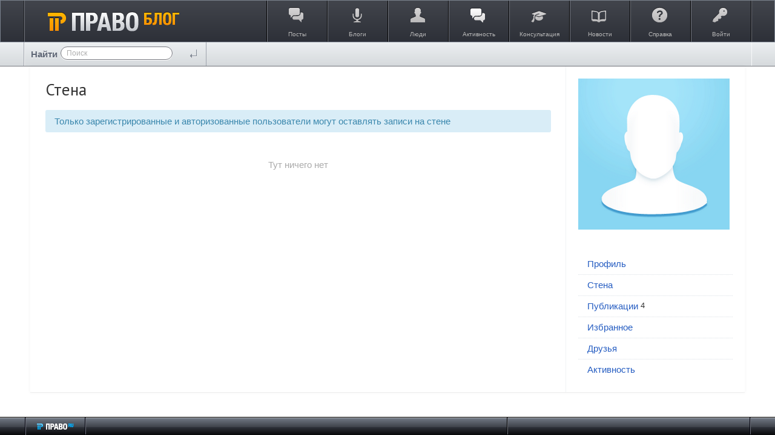

--- FILE ---
content_type: text/html; charset=utf-8
request_url: https://blog.pravo.ru/profile/8138/wall/
body_size: 8677
content:
<!doctype html>




        
        
    

<!--[if lt IE 7]> <html class="no-js ie6 oldie" lang="ru" > <![endif]-->
<!--[if IE 7]>    <html class="no-js ie7 oldie" lang="ru" > <![endif]-->
<!--[if IE 8]>    <html class="no-js ie8 oldie" lang="ru" > <![endif]-->
<!--[if gt IE 8]><!--> <html class="no-js" lang="ru" > <!--<![endif]-->

<head prefix="og: https://ogp.me/ns# article: https://ogp.me/ns/article#">
    
        <meta charset="utf-8">

        <meta name="description" content="Pravo.ru - коллективные блоги на юридическую тематику">
        <meta name="keywords" content="pravo.ru, блоги, юристы, законы">
        <meta name="viewport" content="width=device-width, initial-scale=1">
        <meta name="robots" content="index,follow">

        <title>Pravo.ru - коллективные блоги</title>

        
        
        
        
        
        
            
            <link rel="stylesheet" type="text/css" href="https://blog.pravo.ru/framework/frontend/components/css-reset/vendor/normalize/normalize.css?v=1" />
<link rel="stylesheet" type="text/css" href="https://blog.pravo.ru/application/frontend/skin/synio2/components/css-helpers/css/css-helpers.css?v=1" />
<link rel="stylesheet" type="text/css" href="https://blog.pravo.ru/application/frontend/skin/synio2/components/typography/css/typography.css?v=1" />
<link rel="stylesheet" type="text/css" href="https://blog.pravo.ru/application/frontend/skin/synio2/components/forms/css/forms.css?v=1" />
<link rel="stylesheet" type="text/css" href="https://blog.pravo.ru/framework/frontend/components/grid/css/grid.css?v=1" />
<link rel="stylesheet" type="text/css" href="https://blog.pravo.ru/framework/frontend/components/ls-core/vendor/nprogress/nprogress.css?v=1" />
<link rel="stylesheet" type="text/css" href="https://blog.pravo.ru/framework/frontend/components/lightbox/vendor/colorbox/colorbox.css?v=1" />
<link rel="stylesheet" type="text/css" href="https://blog.pravo.ru/application/frontend/skin/synio2/components/avatar/css/avatar.css?v=1" />
<link rel="stylesheet" type="text/css" href="https://blog.pravo.ru/application/frontend/skin/synio2/components/avatar/css/avatar-list.css?v=1" />
<link rel="stylesheet" type="text/css" href="https://blog.pravo.ru/framework/frontend/components/slider/vendor/fotorama/fotorama.css?v=1" />
<link rel="stylesheet" type="text/css" href="https://blog.pravo.ru/application/frontend/skin/synio2/components/details/css/details.css?v=1" />
<link rel="stylesheet" type="text/css" href="https://blog.pravo.ru/framework/frontend/components/details/css/details-group.css?v=1" />
<link rel="stylesheet" type="text/css" href="https://blog.pravo.ru/framework/frontend/components/icon/vendor/font-awesome/css/font-awesome.css?v=1" />
<link rel="stylesheet" type="text/css" href="https://blog.pravo.ru/framework/frontend/components/icon/css/icons.css?v=1" />
<link rel="stylesheet" type="text/css" href="https://blog.pravo.ru/application/frontend/skin/synio2/components/alert/css/alert.css?v=1" />
<link rel="stylesheet" type="text/css" href="https://blog.pravo.ru/application/frontend/skin/synio2/components/button/css/button.css?v=1" />
<link rel="stylesheet" type="text/css" href="https://blog.pravo.ru/framework/frontend/components/button/css/toolbar.css?v=1" />
<link rel="stylesheet" type="text/css" href="https://blog.pravo.ru/framework/frontend/components/button/css/group.css?v=1" />
<link rel="stylesheet" type="text/css" href="https://blog.pravo.ru/application/frontend/skin/synio2/components/dropdown/css/dropdown.css?v=1" />
<link rel="stylesheet" type="text/css" href="https://blog.pravo.ru/application/frontend/skin/synio2/components/tabs/css/tabs.css?v=1" />
<link rel="stylesheet" type="text/css" href="https://blog.pravo.ru/application/frontend/skin/synio2/components/item/css/item.css?v=1" />
<link rel="stylesheet" type="text/css" href="https://blog.pravo.ru/application/frontend/skin/synio2/components/item/css/item-group.css?v=1" />
<link rel="stylesheet" type="text/css" href="https://blog.pravo.ru/application/frontend/skin/synio2/components/block/css/block.css?v=1" />
<link rel="stylesheet" type="text/css" href="https://blog.pravo.ru/application/frontend/skin/synio2/components/nav/css/nav.css?v=1" />
<link rel="stylesheet" type="text/css" href="https://blog.pravo.ru/application/frontend/skin/synio2/components/nav/css/layout-nav.css?v=1" />
<link rel="stylesheet" type="text/css" href="https://blog.pravo.ru/application/frontend/skin/synio2/components/tooltip/css/tooltip.css?v=1" />
<link rel="stylesheet" type="text/css" href="https://blog.pravo.ru/application/frontend/skin/synio2/components/modal/css/modal.css?v=1" />
<link rel="stylesheet" type="text/css" href="https://blog.pravo.ru/application/frontend/skin/synio2/components/table/css/table.css?v=1" />
<link rel="stylesheet" type="text/css" href="https://blog.pravo.ru/application/frontend/skin/synio2/components/text/css/text.css?v=1" />
<link rel="stylesheet" type="text/css" href="https://blog.pravo.ru/framework/frontend/components/field/vendor/chosen/chosen.css?v=1" />
<link rel="stylesheet" type="text/css" href="https://blog.pravo.ru/framework/frontend/components/field/vendor/pikaday/css/pikaday.css?v=1" />
<link rel="stylesheet" type="text/css" href="https://blog.pravo.ru/framework/frontend/components/field/vendor/timepicker/jquery.timepicker.css?v=1" />
<link rel="stylesheet" type="text/css" href="https://blog.pravo.ru/application/frontend/skin/synio2/components/field/css/autocomplete.css?v=1" />
<link rel="stylesheet" type="text/css" href="https://blog.pravo.ru/application/frontend/skin/synio2/components/field/css/field.css?v=1" />
<link rel="stylesheet" type="text/css" href="https://blog.pravo.ru/framework/frontend/components/uploader/css/uploader-file.css?v=1" />
<link rel="stylesheet" type="text/css" href="https://blog.pravo.ru/framework/frontend/components/uploader/css/uploader-list.css?v=1" />
<link rel="stylesheet" type="text/css" href="https://blog.pravo.ru/application/frontend/skin/synio2/components/uploader/css/uploader-info.css?v=1" />
<link rel="stylesheet" type="text/css" href="https://blog.pravo.ru/application/frontend/skin/synio2/components/uploader/css/uploader.css?v=1" />
<link rel="stylesheet" type="text/css" href="https://blog.pravo.ru/application/frontend/skin/synio2/components/pagination/css/pagination.css?v=1" />
<link rel="stylesheet" type="text/css" href="https://blog.pravo.ru/application/frontend/skin/synio2/components/editor/css/editor.css?v=1" />
<link rel="stylesheet" type="text/css" href="https://blog.pravo.ru/application/frontend/skin/synio2/components/more/css/more.css?v=1" />
<link rel="stylesheet" type="text/css" href="https://blog.pravo.ru/framework/frontend/components/crop/vendor/cropper/dist/cropper.css?v=1" />
<link rel="stylesheet" type="text/css" href="https://blog.pravo.ru/framework/frontend/components/crop/css/crop.css?v=1" />
<link rel="stylesheet" type="text/css" href="https://blog.pravo.ru/framework/frontend/components/performance/css/performance.css?v=1" />
<link rel="stylesheet" type="text/css" href="https://blog.pravo.ru/application/frontend/skin/synio2/components/toolbar/css/toolbar.css?v=1" />
<link rel="stylesheet" type="text/css" href="https://blog.pravo.ru/application/frontend/skin/synio2/components/actionbar/css/actionbar.css?v=1" />
<link rel="stylesheet" type="text/css" href="https://blog.pravo.ru/framework/frontend/components/badge/css/badge.css?v=1" />
<link rel="stylesheet" type="text/css" href="https://blog.pravo.ru/framework/frontend/components/highlighter/vendor/highlight/styles/github.css?v=1" />
<link rel="stylesheet" type="text/css" href="https://blog.pravo.ru/framework/frontend/components/jumbotron/css/jumbotron.css?v=1" />
<link rel="stylesheet" type="text/css" href="https://blog.pravo.ru/application/frontend/skin/synio2/components/notification/css/notification.css?v=1" />
<link rel="stylesheet" type="text/css" href="https://blog.pravo.ru/application/frontend/skin/synio2/components/blankslate/css/blankslate.css?v=1" />
<link rel="stylesheet" type="text/css" href="https://blog.pravo.ru/application/frontend/skin/synio2/components/favourite/css/favourite.css?v=1" />
<link rel="stylesheet" type="text/css" href="https://blog.pravo.ru/application/frontend/skin/synio2/components/vote/css/vote.css?v=1" />
<link rel="stylesheet" type="text/css" href="https://blog.pravo.ru/application/frontend/skin/synio2/components/media/css/media.css?v=1" />
<link rel="stylesheet" type="text/css" href="https://blog.pravo.ru/application/frontend/skin/synio2/components/property/css/property.css?v=1" />
<link rel="stylesheet" type="text/css" href="https://blog.pravo.ru/application/frontend/skin/synio2/components/photo/css/photo.css?v=1" />
<link rel="stylesheet" type="text/css" href="https://blog.pravo.ru/application/frontend/skin/synio2/components/note/css/note.css?v=1" />
<link rel="stylesheet" type="text/css" href="https://blog.pravo.ru/application/frontend/skin/synio2/components/comment/css/comment-form.css?v=1" />
<link rel="stylesheet" type="text/css" href="https://blog.pravo.ru/application/frontend/skin/synio2/components/comment/css/comment.css?v=1" />
<link rel="stylesheet" type="text/css" href="https://blog.pravo.ru/application/frontend/skin/synio2/components/comment/css/comments.css?v=1" />
<link rel="stylesheet" type="text/css" href="https://blog.pravo.ru/application/frontend/skin/synio2/components/comment/css/comments-toolbar.css?v=1" />
<link rel="stylesheet" type="text/css" href="https://blog.pravo.ru/application/frontend/skin/synio2/components/user/css/user-blocks.css?v=1" />
<link rel="stylesheet" type="text/css" href="https://blog.pravo.ru/application/frontend/skin/synio2/components/user/css/user-header.css?v=1" />
<link rel="stylesheet" type="text/css" href="https://blog.pravo.ru/application/frontend/skin/synio2/components/user/css/user-list-small.css?v=1" />
<link rel="stylesheet" type="text/css" href="https://blog.pravo.ru/application/frontend/skin/synio2/components/user/css/user.css?v=1" />
<link rel="stylesheet" type="text/css" href="https://blog.pravo.ru/application/frontend/skin/synio2/components/user/css/user-list.css?v=1" />
<link rel="stylesheet" type="text/css" href="https://blog.pravo.ru/application/frontend/skin/synio2/components/user/css/settings.css?v=1" />
<link rel="stylesheet" type="text/css" href="https://blog.pravo.ru/application/frontend/skin/synio2/components/user-list-add/css/user-list-add.css?v=1" />
<link rel="stylesheet" type="text/css" href="https://blog.pravo.ru/application/frontend/skin/synio2/components/toolbar-scrollup/css/toolbar-scrollup.css?v=1" />
<link rel="stylesheet" type="text/css" href="https://blog.pravo.ru/application/frontend/skin/synio2/components/toolbar-scrollnav/css/toolbar-scrollnav.css?v=1" />
<link rel="stylesheet" type="text/css" href="https://blog.pravo.ru/application/frontend/skin/synio2/components/tags-personal/css/tags-personal.css?v=1" />
<link rel="stylesheet" type="text/css" href="https://blog.pravo.ru/application/frontend/skin/synio2/components/search-form/css/search-form.css?v=1" />
<link rel="stylesheet" type="text/css" href="https://blog.pravo.ru/application/frontend/skin/synio2/components/search/css/search.css?v=1" />
<link rel="stylesheet" type="text/css" href="https://blog.pravo.ru/application/frontend/skin/synio2/components/search/hideable/search-hideable.css?v=1" />
<link rel="stylesheet" type="text/css" href="https://blog.pravo.ru/application/frontend/components/sort/css/sort.css?v=1" />
<link rel="stylesheet" type="text/css" href="https://blog.pravo.ru/application/frontend/skin/synio2/components/info-list/css/info-list.css?v=1" />
<link rel="stylesheet" type="text/css" href="https://blog.pravo.ru/application/frontend/skin/synio2/components/tags/css/tags-blocks.css?v=1" />
<link rel="stylesheet" type="text/css" href="https://blog.pravo.ru/application/frontend/skin/synio2/components/tags/css/tags.css?v=1" />
<link rel="stylesheet" type="text/css" href="https://blog.pravo.ru/application/frontend/skin/synio2/components/userbar/css/userbar.css?v=1" />
<link rel="stylesheet" type="text/css" href="https://blog.pravo.ru/application/frontend/skin/synio2/components/userbar/css/usernav.css?v=1" />
<link rel="stylesheet" type="text/css" href="https://blog.pravo.ru/application/frontend/skin/synio2/components/admin/css/admin.css?v=1" />
<link rel="stylesheet" type="text/css" href="https://blog.pravo.ru/application/frontend/skin/synio2/components/wall/css/wall.css?v=1" />
<link rel="stylesheet" type="text/css" href="https://blog.pravo.ru/application/frontend/skin/synio2/components/blog/css/blog-blocks.css?v=1" />
<link rel="stylesheet" type="text/css" href="https://blog.pravo.ru/application/frontend/skin/synio2/components/blog/css/blog.css?v=1" />
<link rel="stylesheet" type="text/css" href="https://blog.pravo.ru/application/frontend/skin/synio2/components/blog/css/blog-list.css?v=1" />
<link rel="stylesheet" type="text/css" href="https://blog.pravo.ru/application/frontend/skin/synio2/components/topic/css/topic.css?v=1" />
<link rel="stylesheet" type="text/css" href="https://blog.pravo.ru/application/frontend/skin/synio2/components/poll/css/poll.css?v=1" />
<link rel="stylesheet" type="text/css" href="https://blog.pravo.ru/application/frontend/skin/synio2/components/activity/css/activity.css?v=1" />
<link rel="stylesheet" type="text/css" href="https://blog.pravo.ru/application/frontend/skin/synio2/components/activity/css/blocks.css?v=1" />
<link rel="stylesheet" type="text/css" href="https://blog.pravo.ru/application/frontend/skin/synio2/components/talk/css/talk.css?v=1" />
<link rel="stylesheet" type="text/css" href="https://blog.pravo.ru/application/frontend/skin/synio2/components/talk/css/talk-list.css?v=1" />
<link rel="stylesheet" type="text/css" href="https://blog.pravo.ru/application/frontend/skin/synio2/components/talk/css/message-root.css?v=1" />
<link rel="stylesheet" type="text/css" href="https://blog.pravo.ru/application/frontend/skin/synio2/components/syn-icon/icon.css?v=1" />
<link rel="stylesheet" type="text/css" href="https://blog.pravo.ru/application/frontend/skin/synio2/components/syn-create/create.css?v=1" />
<link rel="stylesheet" type="text/css" href="https://blog.pravo.ru/application/frontend/skin/synio2/assets/css/layout.css?v=1" />
<link rel="stylesheet" type="text/css" href="https://blog.pravo.ru/application/frontend/skin/synio2/assets/css/print.css?v=1" />
<link rel="stylesheet" type="text/css" href="https://blog.pravo.ru/application/frontend/skin/synio2/themes/default/style.css?v=1" />

        
    <link href="//fonts.googleapis.com/css?family=PT+Sans:400,700&amp;subset=latin,cyrillic" rel="stylesheet" type="text/css">
    <link rel="search" type="application/opensearchdescription+xml" href="https://blog.pravo.ru/search/opensearch/" title="Pravo.ru - коллективные блоги" />


        <link href="https://blog.pravo.ru/application/frontend/skin/synio2/assets/images/favicons/favicon.ico?v1" rel="shortcut icon" />

        <script>
            var PATH_ROOT                   = 'https://blog.pravo.ru/',PATH_SKIN                   = 'https://blog.pravo.ru/application/frontend/skin/synio2',PATH_FRAMEWORK_FRONTEND     = 'https://blog.pravo.ru/framework/frontend/framework',PATH_FRAMEWORK_LIBS_VENDOR  = 'https://blog.pravo.ru/framework/libs/vendor',LIVESTREET_SECURITY_KEY = 'a358d3c5d7997d059e0b391dc448335d',LANGUAGE                = 'ru',WYSIWYG                 = false,ACTION = 'profile';var aRouter = [];aRouter['error'] = 'https://blog.pravo.ru/error/';aRouter['index'] = 'https://blog.pravo.ru/index/';aRouter['auth'] = 'https://blog.pravo.ru/auth/';aRouter['profile'] = 'https://blog.pravo.ru/profile/';aRouter['blog'] = 'https://blog.pravo.ru/blog/';aRouter['info'] = 'https://blog.pravo.ru/info/';aRouter['people'] = 'https://blog.pravo.ru/people/';aRouter['settings'] = 'https://blog.pravo.ru/settings/';aRouter['tag'] = 'https://blog.pravo.ru/tag/';aRouter['talk'] = 'https://blog.pravo.ru/talk/';aRouter['comments'] = 'https://blog.pravo.ru/comments/';aRouter['rss'] = 'https://blog.pravo.ru/rss/';aRouter['blogs'] = 'https://blog.pravo.ru/blogs/';aRouter['search'] = 'https://blog.pravo.ru/search/';aRouter['admin'] = 'https://blog.pravo.ru/admin/';aRouter['ajax'] = 'https://blog.pravo.ru/ajax/';aRouter['feed'] = 'https://blog.pravo.ru/feed/';aRouter['stream'] = 'https://blog.pravo.ru/stream/';aRouter['subscribe'] = 'https://blog.pravo.ru/subscribe/';aRouter['content'] = 'https://blog.pravo.ru/content/';aRouter['property'] = 'https://blog.pravo.ru/property/';aRouter['wall'] = 'https://blog.pravo.ru/wall/';aRouter['sitemap'] = 'https://blog.pravo.ru/sitemap/';        </script>

        
    
    
            

                    
    
            <style>
            .layout-userbar,
            .layout-container {
                min-width: 320px;
                max-width: 1200px;
            }
        </style>
    
    <meta name="viewport" content="">


    <meta property="og:title" content="Pravo.ru - коллективные блоги" />
<meta property="og:type" content="website" />
<meta property="og:image" content="https://blog.pravo.ru/application/frontend/skin/synio2/og-default.png" />
<meta property="og:url" content="https://blog.pravo.ru/profile/8138/wall" />
<meta property="og:site_name" content="Pravo.ru - коллективные блоги" />

</head>



    
    

<body class="layout layout--user-role-guest layout--user-role-not-admin layout--template-synio2 layout--fluid  " >
    
    

    
    
<div id="header" class="b-header">
        <div class="b-contents">
            <div title="Перейти на главную страницу" class="b-logo">
                <div class="b-start-button">
                    <a class="g-hnc" href="https://blog.pravo.ru"><img alt="право.ru" height="34" width="217" src="https://blog.pravo.ru/application/frontend/skin/synio2/images/new_pravo/logo.png"/></a>
                </div>
            </div>
            <div class="border">
                <div class="l-r">
                    <ul class="b-main-menu">
                        <li>
                            <a href="https://blog.pravo.ru" class="item-posts">
                                <i></i>
                                <span>Посты</span>
                            </a>
                        </li>
                        <li>
                            <a href="https://blog.pravo.ru/blogs/" class="item-blogs">
                                <i></i>
                                <span>Блоги</span>
                            </a>
                        </li>
                        <li>
                            <a href="https://blog.pravo.ru/people/" class="item-people">
                                <i></i>
                                <span>Люди</span>
                            </a>
                        </li>
                        <li>
                            <a href="https://blog.pravo.ru/stream/" class="item-stream">
                                <i></i>
                                <span>Активность</span>
                            </a>
                        </li>
                        
                        <li>
                            <a href="http://faq.pravo.ru" class="item-consult" target="_blank">
                                <i></i>
                                <span>Консультация</span>
                            </a>
                        </li>
                        <li>
                            <a href="http://pravo.ru/" target="_blank" class="item-news">
                                <i></i>
                                <span>Новости</span>
                            </a>
                        </li>
                        <li>
                            <a href="https://blog.pravo.ru/info/help/" class="item-info">
                                <i></i>
                                <span>Справка</span>
                            </a>
                        </li>
                        <li class="b-login-btn">
                                                            <a href="https://blog.pravo.ru/auth/login/" class="item-enter js-modal-toggle-login">
                                <i></i>
                                <span>Войти</span></a>
                                                    </li>
                    </ul>
                </div>
            </div>
        </div>
    </div>
    <div class="b-nav-header">
        <div class="b-contents">
            






<form action="https://blog.pravo.ru/search/topics" method="get" >
    
        <div class="b-serch-index">
                    <p>Найти</p>
                    <div class="b-nav" id="nav">
                        <div class="l-indent">
            












    
    
    
    
    







    <div class="ls-field  ls-clearfix  "
        
        >

        
        
        
        <div class="ls-field-holder">
            
    <input type="text"     id="ls-field1813474092"
    class="ls-field-input b-nav-search standby"
    value=""    name="q"    placeholder="Поиск"            
    
 />

        </div>

        
            </div>



                        </div>
                    </div>
            <input type="submit" class="search_enter" value="" />
        </div>
    
</form>

            
                            




    
    


                

    





                    </div>
    </div>
    <ul class="menu-fly">
        <li><a href="https://blog.pravo.ru">ПРАВО.ru Блог</a></li>
        <li><a href="https://blog.pravo.ru">Посты</a></li>
        <li><a href="https://blog.pravo.ru/blogs/">Блоги</a></li>
        <li><a href="https://blog.pravo.ru/people/">Люди</a></li>
        <li><a href="http://faq.pravo.ru">Консультации</a></li>
        <li><a target="_blank" href="http://pravo.ru/">Новости</a></li>
        <li><a href="https://blog.pravo.ru/info/help/">Справка</a></li>
        <li><a href="https://blog.pravo.ru/login/" class="item-enter">Войти</a></li>
    </ul>
    <!-- /Header -->


    


    
    <div id="container" class="layout-container  layout-has-sidebar">
        
        <div class="layout-wrapper ls-clearfix ">
            
            <div class="layout-content"
                 role="main"
                 >

                

                
                

                
    <h3 class="profile-page-header">
        
    Стена

    </h3>

                    
                                            
                                                                                    
                                                        
                        
                                            
                    
                                            
                                                            

                

                
    





<div class="wall  js-wall-default"  data-user-id="8138">
    
            









<div class="ls-alert ls-alert--info  ls-mt-15 js-alert" role="alert"  >
    
    
    
            <div class="ls-alert-body">
            
                                    Только зарегистрированные и авторизованные пользователи могут оставлять записи на стене
                            
        </div>
    
    
    </div>

    
    
    <div class="js-wall-entry-container" data-id="0">
        



    </div>

    
            






<div class="ls-blankslate  ls-mt-15 js-wall-alert-empty" id="wall-empty" 
    >

    
    
    
            <div class="ls-blankslate-text">
            Тут ничего нет
        </div>
    </div>
    
    
    </div>


                
            </div>

            
                           <aside class="layout-sidebar" role="complementary">
                    <div class="ls-block ls-block--user-photo  " >
        
        
        

        
                    
                <div class="ls-block-content">
                    
                            
    
    
    




<div class="ls-photo  js-user-photo"
    data-target-id="8138"
    >

    
    <a href="https://blog.pravo.ru/profile/8138/">
        <img src="https://blog.pravo.ru/uploads/images/00/81/38/2012/10/11/1d529d.jpg" alt="Адвокат Julia Roussinova" class="ls-photo-image js-photo-image" />
    </a>

    
    </div>

                    
                </div>
            
        
        

        
        
        
        
        
        
        
    </div>








    <div class="ls-block ls-block--nopadding ls-block--transparent ls-block--user-nav  " >
        
        
        

        
                    
                <div class="ls-block-content">
                    
                        





    
    


                                

    




    <ul class="ls-nav ls-nav--stacked ls-nav--root  user-nav ls-clearfix" >
                    
                                                                        












    <li class="ls-nav-item  "  role="menuitem"
        >

        
        <a href="https://blog.pravo.ru/profile/8138/" class="ls-nav-item-link" >
            
            
            
            <span class="ls-nav-item-text">Профиль</span>

            
            
            
                    </a>
        <i></i>

        
            </li>

                                                                    
                                                                        












    <li class="ls-nav-item   selected"  role="menuitem"
        >

        
        <a href="https://blog.pravo.ru/profile/8138/wall/" class="ls-nav-item-link" >
            
            
            
            <span class="ls-nav-item-text">Стена</span>

            
            
            
                    </a>
        <i></i>

        
            </li>

                                                                    
                                                                        












    <li class="ls-nav-item ls-nav-item--has-badge  "  role="menuitem"
        >

        
        <a href="https://blog.pravo.ru/profile/8138/created/topics/" class="ls-nav-item-link" >
            
            
            
            <span class="ls-nav-item-text">Публикации</span>

            
                            






    <div class="ls-badge  ls-nav-item-badge" >
        4
    </div>

            
            
                    </a>
        <i></i>

        
            </li>

                                                                    
                                                                        












    <li class="ls-nav-item  "  role="menuitem"
        >

        
        <a href="https://blog.pravo.ru/profile/8138/favourites/topics/" class="ls-nav-item-link" >
            
            
            
            <span class="ls-nav-item-text">Избранное</span>

            
            
            
                    </a>
        <i></i>

        
            </li>

                                                                    
                                                                        












    <li class="ls-nav-item  "  role="menuitem"
        >

        
        <a href="https://blog.pravo.ru/profile/8138/friends/" class="ls-nav-item-link" >
            
            
            
            <span class="ls-nav-item-text">Друзья</span>

            
            
            
                    </a>
        <i></i>

        
            </li>

                                                                    
                                                                        












    <li class="ls-nav-item  "  role="menuitem"
        >

        
        <a href="https://blog.pravo.ru/profile/8138/stream/" class="ls-nav-item-link" >
            
            
            
            <span class="ls-nav-item-text">Активность</span>

            
            
            
                    </a>
        <i></i>

        
            </li>

                                                                    
                                                            
                                                    </ul>

                    
                </div>
            
        
        

        
        
        
        
        
        
        
    </div>
                </aside>
                    </div> 
    </div> 


        
        <!-- Footer -->
        <div id="footer" class="l-footer g-ns g-clrfix">
            <div class="l-section">
                <div class="b-logo_footer">
                    <a href="https://blog.pravo.ru"><img alt="Право.ru" height="10" width="63" src="https://blog.pravo.ru/application/frontend/skin/synio2/images/new_pravo/logo_footer.png"/></a>
                </div>

                <div id="pagination_content" class="l-section l-cols-6 l-cols-6_fixed">
                                            </div>
                <div id="total_content" class="l-section l-section_right">
                    <div class="b-sidebar-foot">

                        <div class="b-counter">
                            <!--LiveInternet counter-->
                            <script type="text/javascript"><!--
                            document.write("<a href='http://www.liveinternet.ru/click;pravo_group' "+"target=_blank><img src='//counter.yadro.ru/hit;pravo_group?t25.6;r"+escape(document.referrer)+((typeof(screen)=="undefined")?"":";s"+screen.width+"*"+screen.height+"*"+(screen.colorDepth?screen.colorDepth:screen.pixelDepth))+";u"+escape(document.URL)+";"+Math.random()+"' alt='' title='LiveInternet: number of visitors for today is"+" shown' "+"border='0' width='88' height='15'><\/a>")
                            //--></script>
                            <!--/LiveInternet-->

<!-- Yandex.Metrika counter -->
<script type="text/javascript">
    (function(m,e,t,r,i,k,a){
        m[i]=m[i]||function(){(m[i].a=m[i].a||[]).push(arguments)};
        m[i].l=1*new Date();
        for (var j = 0; j < document.scripts.length; j++) {if (document.scripts[j].src === r) { return; }}
        k=e.createElement(t),a=e.getElementsByTagName(t)[0],k.async=1,k.src=r,a.parentNode.insertBefore(k,a)
    })(window, document,'script','https://mc.yandex.ru/metrika/tag.js', 'ym');

    ym(2209228, 'init', {webvisor:true, clickmap:true, accurateTrackBounce:true, trackLinks:true, params: {v: 'v2'}});
</script>
<noscript><div><img src="https://mc.yandex.ru/watch/2209228" style="position:absolute; left:-9999px;" alt="" /></div></noscript>
<!-- /Yandex.Metrika counter -->

                        </div>

                        <div class="b-footer-social">
                            <g:plusone size="medium" href="http://blog.pravo.ru/"></g:plusone>
                        </div>
                    </div>
                </div>
            </div>
        </div>
        <!-- /Footer -->

	

    
            
    










<div class="ls-modal ls-modal--auth  js-modal-default" 
    id="modal-login"
    data-type="modal"
    data-lsmodal-center="false" >

    
    
        <header class="ls-modal-header">
            
                            <h3 class="ls-modal-title">Авторизация</h3>
            
            
            <div class="ls-modal-close" data-type="modal-close">
                

<i class="syn-icon syn-icon-close  " ></i>
            </div>
        </header>
    

    

    
    
            

    
    





            
<div class="ls-tabs  ls-modal-tabs js-ls-modal-tabs" >
    
    

<ul class="ls-tab-list   ls-clearfix"  data-tab-list>
                
                        

<li class="ls-tab  js-auth-tab-login active" 
    data-tab
    data-lstab-options='{
        "target": "tab343700229",
        "urls": {
            "load": ""
        }
    }'>

            <span class="ls-tab-inner">Войти</span>
    </li>
                                

<li class="ls-tab  js-auth-tab-reg " 
    data-tab
    data-lstab-options='{
        "target": "tab238577001",
        "urls": {
            "load": ""
        }
    }'>

            <span class="ls-tab-inner">Регистрация</span>
    </li>
                                

<li class="ls-tab   " 
    data-tab
    data-lstab-options='{
        "target": "tab149897108",
        "urls": {
            "load": ""
        }
    }'>

            <span class="ls-tab-inner">Восстановление пароля</span>
    </li>
            </ul>

    
                
    <div class="ls-tabs-panes" data-tab-panes>
                                    <div class="ls-tab-pane" style="display: block" data-tab-pane id="tab343700229">
                                            <div class="ls-tab-pane-content">
                            





<form action="https://blog.pravo.ru/auth/login/" method="post" class="js-form-validate js-auth-login-form">
    

    
    












    
    
    
    
    







    <div class="ls-field  ls-clearfix  "
        
        >

        
                    <label for="ls-field1512654820" class="ls-field-label">Логин или эл. почта</label>
        
        
        <div class="ls-field-holder">
            
    <input type="text"     id="ls-field1512654820"
    class="ls-field-input "
    value=""    name="login"                    
        
        
        data-parsley-required="1"
            
        
        
        data-parsley-minlength="3"
        
    
 />

        </div>

        
            </div>



    
    












    
    
    
    
    







    <div class="ls-field  ls-clearfix  "
        
        >

        
                    <label for="ls-field662691224" class="ls-field-label">Пароль</label>
        
        
        <div class="ls-field-holder">
            
    <input type="password"     id="ls-field662691224"
    class="ls-field-input "
    value=""    name="password"                    
        
        
        data-parsley-required="1"
            
        
        
        data-parsley-minlength="2"
        
    
 />

        </div>

        
            </div>



    
            















    
    
    
    
    

    







    <div class="ls-field  ls-clearfix  "
        
        >

        
                    <label for="ls-field1672349489" class="ls-field-label">Введите цифры и буквы</label>
        
        
        <div class="ls-field-holder">
            
    <span data-type="captcha" data-lscaptcha-name="user_auth" class="ls-field--captcha-image"></span>

    
    
    <input type="text"     id="ls-field1672349489"
    class="ls-field-input  ls-width-100"
    value=""    name="captcha"                    
        
        
        data-parsley-required="1"
        
    
 />

        </div>

        
            </div>


    
    
    












    
        
    
    
    
    
    

    






    <div class="ls-field ls-field--checkbox  ls-clearfix  "
        
        >

        
                    <label for="ls-field1563389551" class="ls-field-label">Запомнить меня</label>
        
        
        <div class="ls-field-holder">
            
    
    <input type="checkbox"     id="ls-field1563389551"
    class="ls-field-input "
    value="1"    name="remember"                
    
 checked />

        </div>

        
            </div>



    

            












    
    
    
    






    <input type="hidden"     id="ls-field935493418"
    class="ls-field-input "
    value="https://blog.pravo.ru/profile/8138/wall"    name="return-path"                
    
 />


    
    







<button
                    type="submit"
            value=""
                                                name="submit_login"        class="ls-button ls-button--primary  "
        >
    
    
    
    Войти

    </button>
</form>



                        </div>
                    
                    
                    
                    
                </div>
                                                <div class="ls-tab-pane"  data-tab-pane id="tab238577001">
                                            <div class="ls-tab-pane-content">
                            





<form action="https://blog.pravo.ru/auth/register/" method="post" class="js-form-validate js-auth-registration-form">
    

    
    












    
    
    
    
    







    <div class="ls-field  ls-clearfix  "
        
        >

        
                    <label for="ls-field217232533" class="ls-field-label">Логин</label>
        
        
        <div class="ls-field-holder">
            
    <input type="text"     id="ls-field217232533"
    class="ls-field-input "
    value=""    name="login"                    
        
        
        data-parsley-required="1"
            
        
        
        data-parsley-minlength="3"
            
                    data-parsley-remote-validator="livestreet"
            data-parsley-trigger="focusout"

            
            
            
            data-parsley-remote-options='{"type":"post","data":{"security_ls_key":"a358d3c5d7997d059e0b391dc448335d"}}'
        
        
        data-parsley-remote="https://blog.pravo.ru/auth/ajax-validate-login"
        
    
 />

        </div>

        
            </div>



    
    












    
    
    
    
    

            






    <div class="ls-field  ls-clearfix  "
        
        >

        
                    <label for="ls-field420380183" class="ls-field-label">E-mail</label>
        
        
        <div class="ls-field-holder">
            
    <input type="text"     id="ls-field420380183"
    class="ls-field-input "
    value=""    name="mail"                    
        
        
        data-parsley-required="1"
            
        
        
        data-parsley-type="email"
            
                    data-parsley-remote-validator="livestreet"
            data-parsley-trigger="focusout"

            
            
            
            data-parsley-remote-options='{"type":"post","data":{"security_ls_key":"a358d3c5d7997d059e0b391dc448335d"}}'
        
        
        data-parsley-remote="https://blog.pravo.ru/auth/ajax-validate-email"
        
    
 />

        </div>

        
            </div>



    
    












    
    
    
    
    







    <div class="ls-field  ls-clearfix  "
        
        >

        
                    <label for="ls-field309342979" class="ls-field-label">Пароль</label>
        
        
        <div class="ls-field-holder">
            
    <input type="password"     id="ls-field309342979"
    class="ls-field-input js-input-password-reg"
    value=""    name="password"                    
        
        
        data-parsley-required="1"
            
        
        
        data-parsley-minlength="5"
            
        
        
        data-parsley-trigger="input"
        
    
 />

        </div>

        
            </div>



    
    












    
    
    
    
    







    <div class="ls-field  ls-clearfix  "
        
        >

        
                    <label for="ls-field1738864169" class="ls-field-label">Повторите пароль</label>
        
        
        <div class="ls-field-holder">
            
    <input type="password"     id="ls-field1738864169"
    class="ls-field-input "
    value=""    name="password_confirm"                    
        
        
        data-parsley-required="1"
            
        
        
        data-parsley-minlength="5"
            
        
        
        data-parsley-trigger="input"
            
        
        
        data-parsley-equalto=".js-input-password-reg"
            
        
        
        data-parsley-equalto-message="Пароли не совпадают"
        
    
 />

        </div>

        
            </div>



    
            















    
    
    
    
    

    







    <div class="ls-field  ls-clearfix  "
        
        >

        
                    <label for="ls-field983665988" class="ls-field-label">Введите цифры и буквы</label>
        
        
        <div class="ls-field-holder">
            
    <span data-type="captcha" data-lscaptcha-name="user_signup" class="ls-field--captcha-image"></span>

    
    
    <input type="text"     id="ls-field983665988"
    class="ls-field-input  ls-width-100"
    value=""    name="captcha"                    
        
        
        data-parsley-required="1"
        
    
 />

        </div>

        
            </div>


    
    

            












    
    
    
    






    <input type="hidden"     id="ls-field1560490254"
    class="ls-field-input "
    value="https://blog.pravo.ru/profile/8138/wall"    name="return-path"                
    
 />


    
    







<button
                    type="submit"
            value=""
                                                name="submit_register"        class="ls-button ls-button--primary  "
        >
    
    
    
    Зарегистрироваться

    </button>
</form>



                        </div>
                    
                    
                    
                    
                </div>
                                                <div class="ls-tab-pane"  data-tab-pane id="tab149897108">
                                            <div class="ls-tab-pane-content">
                            
<form action="https://blog.pravo.ru/auth/password-reset/" method="post" class="js-form-validate js-auth-reset-form">
    
    












    
    
    
    
    

            






    <div class="ls-field  ls-clearfix  "
        
        >

        
                    <label for="ls-field658482691" class="ls-field-label">Ваш e-mail</label>
        
        
        <div class="ls-field-holder">
            
    <input type="text"     id="ls-field658482691"
    class="ls-field-input "
    value=""    name="mail"                    
        
        
        data-parsley-required="1"
            
        
        
        data-parsley-type="email"
        
    
 />

        </div>

        
            </div>



    







<button
                    type="submit"
            value=""
                                                name="submit_reset"        class="ls-button ls-button--primary  "
        >
    
    
    
    Получить ссылку на изменение пароля

    </button>
</form>
                        </div>
                    
                    
                    
                    
                </div>
                        </div>
</div>

    

    
    
            
</div>
    

    
    
    

    
    


<div class="ls-toolbar  js-toolbar-default" >
            




<div class="ls-toolbar-item ls-toolbar-item--scrollup  js-toolbar-scrollup" >
            <i class="ls-toolbar-icon"></i>
    </div>
    </div>

    


    


    
    
        
        <script type="text/javascript" src="https://blog.pravo.ru/framework/frontend/components/ls-vendor/jquery.js?v=1" ></script>
<script type="text/javascript" src="https://blog.pravo.ru/framework/frontend/components/ls-vendor/jquery.browser.js?v=1" ></script>
<script type="text/javascript" src="https://blog.pravo.ru/framework/frontend/components/ls-vendor/widget.js?v=1" ></script>
<script type="text/javascript" src="https://blog.pravo.ru/framework/frontend/components/ls-vendor/jquery.cookie.js?v=1" ></script>
<script type="text/javascript" src="https://blog.pravo.ru/framework/frontend/components/ls-vendor/jquery.fileupload.js?v=1" ></script>
<script type="text/javascript" src="https://blog.pravo.ru/framework/frontend/components/ls-vendor/jquery.form.js?v=1" ></script>
<script type="text/javascript" src="https://blog.pravo.ru/framework/frontend/components/ls-vendor/jquery.hotkeys.js?v=1" ></script>
<script type="text/javascript" src="https://blog.pravo.ru/framework/frontend/components/ls-vendor/jquery.jqplugin.js?v=1" ></script>
<script type="text/javascript" src="https://blog.pravo.ru/framework/frontend/components/ls-vendor/jquery.livequery.js?v=1" ></script>
<script type="text/javascript" src="https://blog.pravo.ru/framework/frontend/components/ls-vendor/jquery.scrollto.js?v=1" ></script>
<script type="text/javascript" src="https://blog.pravo.ru/framework/frontend/components/ls-vendor/jquery.serializejson.js?v=1" ></script>
<script type="text/javascript" src="https://blog.pravo.ru/framework/frontend/components/ls-vendor/jquery.timers.js?v=1" ></script>
<script type="text/javascript" src="https://blog.pravo.ru/framework/frontend/components/ls-vendor/jquery-ui-position.js?v=1" ></script>
<script type="text/javascript" src="https://blog.pravo.ru/framework/frontend/components/ls-vendor/moment.js?v=1" ></script>
<script type="text/javascript" src="https://blog.pravo.ru/framework/frontend/components/ls-core/vendor/nprogress/nprogress.js?v=1" ></script>
<script type="text/javascript" src="https://blog.pravo.ru/framework/frontend/components/ls-core/ajax.js?v=1" ></script>
<script type="text/javascript" src="https://blog.pravo.ru/framework/frontend/components/ls-core/dev.js?v=1" ></script>
<script type="text/javascript" src="https://blog.pravo.ru/framework/frontend/components/ls-core/hook.js?v=1" ></script>
<script type="text/javascript" src="https://blog.pravo.ru/framework/frontend/components/ls-core/i18n.js?v=1" ></script>
<script type="text/javascript" src="https://blog.pravo.ru/framework/frontend/components/ls-core/main.js?v=1" ></script>
<script type="text/javascript" src="https://blog.pravo.ru/framework/frontend/components/ls-core/polyfills.js?v=1" ></script>
<script type="text/javascript" src="https://blog.pravo.ru/framework/frontend/components/ls-core/registry.js?v=1" ></script>
<script type="text/javascript" src="https://blog.pravo.ru/framework/frontend/components/ls-core/timer.js?v=1" ></script>
<script type="text/javascript" src="https://blog.pravo.ru/framework/frontend/components/ls-core/utils.js?v=1" ></script>
<script type="text/javascript" src="https://blog.pravo.ru/framework/frontend/components/ls-component/js/ls-component.js?v=1" ></script>
<script type="text/javascript" src="https://blog.pravo.ru/framework/frontend/components/lightbox/vendor/colorbox/jquery.colorbox.js?v=1" ></script>
<script type="text/javascript" src="https://blog.pravo.ru/framework/frontend/components/lightbox/js/lightbox.js?v=1" ></script>
<script type="text/javascript" src="https://blog.pravo.ru/framework/frontend/components/slider/vendor/fotorama/fotorama.js?v=1" ></script>
<script type="text/javascript" src="https://blog.pravo.ru/framework/frontend/components/slider/js/slider.js?v=1" ></script>
<script type="text/javascript" src="https://blog.pravo.ru/framework/frontend/components/details/js/details.js?v=1" ></script>
<script type="text/javascript" src="https://blog.pravo.ru/framework/frontend/components/details/js/details-group.js?v=1" ></script>
<script type="text/javascript" src="https://blog.pravo.ru/framework/frontend/components/alert/js/alert.js?v=1" ></script>
<script type="text/javascript" src="https://blog.pravo.ru/framework/frontend/components/button/js/button-polyfills.js?v=1" ></script>
<script type="text/javascript" src="https://blog.pravo.ru/framework/frontend/components/dropdown/js/dropdown.js?v=1" ></script>
<script type="text/javascript" src="https://blog.pravo.ru/framework/frontend/components/tabs/js/tab.js?v=1" ></script>
<script type="text/javascript" src="https://blog.pravo.ru/framework/frontend/components/tabs/js/tabs.js?v=1" ></script>
<script type="text/javascript" src="https://blog.pravo.ru/framework/frontend/components/block/js/block.js?v=1" ></script>
<script type="text/javascript" src="https://blog.pravo.ru/framework/frontend/components/tooltip/js/tooltip.js?v=1" ></script>
<script type="text/javascript" src="https://blog.pravo.ru/framework/frontend/components/modal/js/modal.js?v=1" ></script>
<script type="text/javascript" src="https://blog.pravo.ru/framework/frontend/components/modal/js/modal-toggle.js?v=1" ></script>
<script type="text/javascript" src="https://blog.pravo.ru/framework/frontend/components/field/vendor/chosen/chosen.jquery.js?v=1" ></script>
<script type="text/javascript" src="https://blog.pravo.ru/framework/frontend/components/field/vendor/chosen-order/chosen.order.jquery.js?v=1" ></script>
<script type="text/javascript" src="https://blog.pravo.ru/framework/frontend/components/field/vendor/ajax-chosen/lib/ajax-chosen.js?v=1" ></script>
<script type="text/javascript" src="https://blog.pravo.ru/framework/frontend/components/field/vendor/jquery-autocomplete/dist/jquery.autocomplete.js?v=1" ></script>
<script type="text/javascript" src="https://blog.pravo.ru/framework/frontend/components/field/vendor/parsley/dist/parsley.js?v=1" ></script>
<script type="text/javascript" src="https://blog.pravo.ru/framework/frontend/components/field/vendor/parsley/dist/i18n/ru.js?v=1" ></script>
<script type="text/javascript" src="https://blog.pravo.ru/framework/frontend/components/field/vendor/pikaday/pikaday.js?v=1" ></script>
<script type="text/javascript" src="https://blog.pravo.ru/framework/frontend/components/field/vendor/pikaday/pikaday.jquery.js?v=1" ></script>
<script type="text/javascript" src="https://blog.pravo.ru/framework/frontend/components/field/vendor/timepicker/jquery.timepicker.js?v=1" ></script>
<script type="text/javascript" src="https://blog.pravo.ru/framework/frontend/components/field/js/validation.js?v=1" ></script>
<script type="text/javascript" src="https://blog.pravo.ru/framework/frontend/components/field/js/autocomplete.js?v=1" ></script>
<script type="text/javascript" src="https://blog.pravo.ru/framework/frontend/components/field/js/field.date.ru.js?v=1" ></script>
<script type="text/javascript" src="https://blog.pravo.ru/framework/frontend/components/field/js/date.js?v=1" ></script>
<script type="text/javascript" src="https://blog.pravo.ru/framework/frontend/components/field/js/time.js?v=1" ></script>
<script type="text/javascript" src="https://blog.pravo.ru/framework/frontend/components/field/js/field.captcha.js?v=1" ></script>
<script type="text/javascript" src="https://blog.pravo.ru/framework/frontend/components/field/js/field.recaptcha.js?v=1" ></script>
<script type="text/javascript" src="https://blog.pravo.ru/framework/frontend/components/field/js/field.autocomplete.js?v=1" ></script>
<script type="text/javascript" src="https://blog.pravo.ru/framework/frontend/components/field/js/field.geo.js?v=1" ></script>
<script type="text/javascript" src="https://blog.pravo.ru/framework/frontend/components/field/js/field.image-ajax.js?v=1" ></script>
<script type="text/javascript" src="https://blog.pravo.ru/framework/frontend/components/uploader/js/uploader-file-list.js?v=1" ></script>
<script type="text/javascript" src="https://blog.pravo.ru/framework/frontend/components/uploader/js/uploader-file.js?v=1" ></script>
<script type="text/javascript" src="https://blog.pravo.ru/framework/frontend/components/uploader/js/uploader.js?v=1" ></script>
<script type="text/javascript" src="https://blog.pravo.ru/framework/frontend/components/uploader/js/uploader-info.js?v=1" ></script>
<script type="text/javascript" src="https://blog.pravo.ru/framework/frontend/components/uploader/js/uploader-attach.js?v=1" ></script>
<script type="text/javascript" src="https://blog.pravo.ru/framework/frontend/components/pagination/js/pagination.js?v=1" ></script>
<script type="text/javascript" src="https://blog.pravo.ru/framework/frontend/components/pagination/js/pagination-ajax.js?v=1" ></script>
<script type="text/javascript" src="https://blog.pravo.ru/framework/frontend/components/editor/js/editor.js?v=1" ></script>
<script type="text/javascript" src="https://blog.pravo.ru/framework/frontend/components/editor/js/editor.markup.js?v=1" ></script>
<script type="text/javascript" src="https://blog.pravo.ru/framework/frontend/components/editor/js/editor.visual.js?v=1" ></script>
<script type="text/javascript" src="https://blog.pravo.ru/framework/frontend/components/more/js/more.js?v=1" ></script>
<script type="text/javascript" src="https://blog.pravo.ru/framework/frontend/components/crop/vendor/cropper/dist/cropper.js?v=1" ></script>
<script type="text/javascript" src="https://blog.pravo.ru/framework/frontend/components/crop/js/crop-modal.js?v=1" ></script>
<script type="text/javascript" src="https://blog.pravo.ru/framework/frontend/components/crop/js/crop.js?v=1" ></script>
<script type="text/javascript" src="https://blog.pravo.ru/framework/frontend/components/toolbar/js/toolbar.js?v=1" ></script>
<script type="text/javascript" src="https://blog.pravo.ru/framework/frontend/components/actionbar/js/actionbar-item-select.js?v=1" ></script>
<script type="text/javascript" src="https://blog.pravo.ru/framework/frontend/components/highlighter/vendor/highlight/highlight.pack.js?v=1" ></script>
<script type="text/javascript" src="https://blog.pravo.ru/framework/frontend/components/highlighter/js/highlighter.js?v=1" ></script>
<script type="text/javascript" src="https://blog.pravo.ru/framework/frontend/components/notification/vendor/notifier/jquery.notifier.js?v=1" ></script>
<script type="text/javascript" src="https://blog.pravo.ru/framework/frontend/components/notification/js/notification.js?v=1" ></script>
<script type="text/javascript" src="https://blog.pravo.ru/framework/frontend/components/confirm/js/confirm.js?v=1" ></script>
<script type="text/javascript" src="https://blog.pravo.ru/application/frontend/components/favourite/js/favourite.js?v=1" ></script>
<script type="text/javascript" src="https://blog.pravo.ru/application/frontend/skin/synio2/components/vote/js/vote.js?v=1" ></script>
<script type="text/javascript" src="https://blog.pravo.ru/application/frontend/components/auth/js/auth.js?v=1" ></script>
<script type="text/javascript" src="https://blog.pravo.ru/application/frontend/components/media/js/media.js?v=1" ></script>
<script type="text/javascript" src="https://blog.pravo.ru/application/frontend/components/photo/js/photo.js?v=1" ></script>
<script type="text/javascript" src="https://blog.pravo.ru/application/frontend/components/note/js/note.js?v=1" ></script>
<script type="text/javascript" src="https://blog.pravo.ru/application/frontend/components/comment/js/comments-toolbar.js?v=1" ></script>
<script type="text/javascript" src="https://blog.pravo.ru/application/frontend/components/comment/js/comment-form.js?v=1" ></script>
<script type="text/javascript" src="https://blog.pravo.ru/application/frontend/components/comment/js/comment.js?v=1" ></script>
<script type="text/javascript" src="https://blog.pravo.ru/application/frontend/components/comment/js/comments.js?v=1" ></script>
<script type="text/javascript" src="https://blog.pravo.ru/application/frontend/components/user/js/user-fields.js?v=1" ></script>
<script type="text/javascript" src="https://blog.pravo.ru/application/frontend/components/user/js/user-follow.js?v=1" ></script>
<script type="text/javascript" src="https://blog.pravo.ru/application/frontend/components/user/js/user-friend.js?v=1" ></script>
<script type="text/javascript" src="https://blog.pravo.ru/application/frontend/components/user/js/user-field-choose.js?v=1" ></script>
<script type="text/javascript" src="https://blog.pravo.ru/application/frontend/components/user/js/user-modal-list.js?v=1" ></script>
<script type="text/javascript" src="https://blog.pravo.ru/application/frontend/components/user/js/user.js?v=1" ></script>
<script type="text/javascript" src="https://blog.pravo.ru/application/frontend/components/user-list-add/js/user-list-add.js?v=1" ></script>
<script type="text/javascript" src="https://blog.pravo.ru/application/frontend/components/subscribe/js/subscribe.js?v=1" ></script>
<script type="text/javascript" src="https://blog.pravo.ru/application/frontend/components/content/js/content.js?v=1" ></script>
<script type="text/javascript" src="https://blog.pravo.ru/application/frontend/components/report/js/report.js?v=1" ></script>
<script type="text/javascript" src="https://blog.pravo.ru/application/frontend/components/toolbar-scrollup/js/toolbar.scrollup.js?v=1" ></script>
<script type="text/javascript" src="https://blog.pravo.ru/application/frontend/components/toolbar-scrollnav/js/toolbar.scrollnav.js?v=1" ></script>
<script type="text/javascript" src="https://blog.pravo.ru/application/frontend/skin/synio2/components/tags-personal/js/tags-personal.js?v=1" ></script>
<script type="text/javascript" src="https://blog.pravo.ru/application/frontend/components/search-ajax/js/search-ajax.js?v=1" ></script>
<script type="text/javascript" src="https://blog.pravo.ru/application/frontend/skin/synio2/components/search/hideable/search-hideable.js?v=1" ></script>
<script type="text/javascript" src="https://blog.pravo.ru/application/frontend/skin/synio2/components/userbar/js/userbar.js?v=1" ></script>
<script type="text/javascript" src="https://blog.pravo.ru/application/frontend/components/wall/js/wall-entry.js?v=1" ></script>
<script type="text/javascript" src="https://blog.pravo.ru/application/frontend/components/wall/js/wall-form.js?v=1" ></script>
<script type="text/javascript" src="https://blog.pravo.ru/application/frontend/components/wall/js/wall.js?v=1" ></script>
<script type="text/javascript" src="https://blog.pravo.ru/application/frontend/components/blog/js/blog-add.js?v=1" ></script>
<script type="text/javascript" src="https://blog.pravo.ru/application/frontend/components/blog/js/blog-invites.js?v=1" ></script>
<script type="text/javascript" src="https://blog.pravo.ru/application/frontend/components/blog/js/blog-join.js?v=1" ></script>
<script type="text/javascript" src="https://blog.pravo.ru/application/frontend/components/topic/js/topic-add.js?v=1" ></script>
<script type="text/javascript" src="https://blog.pravo.ru/application/frontend/components/topic/js/topic-favourite.js?v=1" ></script>
<script type="text/javascript" src="https://blog.pravo.ru/application/frontend/components/topic/js/topic.js?v=1" ></script>
<script type="text/javascript" src="https://blog.pravo.ru/application/frontend/components/poll/js/poll-manage.js?v=1" ></script>
<script type="text/javascript" src="https://blog.pravo.ru/application/frontend/components/poll/js/poll.js?v=1" ></script>
<script type="text/javascript" src="https://blog.pravo.ru/application/frontend/components/activity/js/activity-settings.js?v=1" ></script>
<script type="text/javascript" src="https://blog.pravo.ru/application/frontend/components/activity/js/activity.js?v=1" ></script>
<script type="text/javascript" src="https://blog.pravo.ru/application/frontend/components/feed/js/feed-blogs.js?v=1" ></script>
<script type="text/javascript" src="https://blog.pravo.ru/application/frontend/components/talk/js/talk-users.js?v=1" ></script>
<script type="text/javascript" src="https://blog.pravo.ru/application/frontend/components/talk/js/talk-list.js?v=1" ></script>
<script type="text/javascript" src="//yastatic.net/share/share.js?v=1" ></script>
<script type="text/javascript" src="https://www.google.com/recaptcha/api.js?onload=__do_nothing__&render=explicit&amp;v=1" ></script>
<script type="text/javascript" src="https://blog.pravo.ru/application/frontend/skin/synio2/assets/js/init.js?v=1" ></script>



        <script>
            ls.lang.load({"comments.comments_declension":"%%count%% \u043a\u043e\u043c\u043c\u0435\u043d\u0442\u0430\u0440\u0438\u0439;%%count%% \u043a\u043e\u043c\u043c\u0435\u043d\u0442\u0430\u0440\u0438\u044f;%%count%% \u043a\u043e\u043c\u043c\u0435\u043d\u0442\u0430\u0440\u0438\u0435\u0432","comments.unsubscribe":"\u041e\u0442\u043f\u0438\u0441\u0430\u0442\u044c\u0441\u044f","comments.subscribe":"\u041f\u043e\u0434\u043f\u0438\u0441\u0430\u0442\u044c\u0441\u044f","comments.folding.unfold":"\u0420\u0430\u0437\u0432\u0435\u0440\u043d\u0443\u0442\u044c","comments.folding.fold":"\u0421\u0432\u0435\u0440\u043d\u0443\u0442\u044c","comments.folding.unfold_all":"\u0420\u0430\u0437\u0432\u0435\u0440\u043d\u0443\u0442\u044c \u0432\u0441\u0435","comments.folding.fold_all":"\u0421\u0432\u0435\u0440\u043d\u0443\u0442\u044c \u0432\u0441\u0435","poll.notices.error_answers_max":"\u041c\u0430\u043a\u0441\u0438\u043c\u0430\u043b\u044c\u043d\u043e \u0432\u043e\u0437\u043c\u043e\u0436\u043d\u043e\u0435 \u0447\u0438\u0441\u043b\u043e \u0432\u0430\u0440\u0438\u0430\u043d\u0442\u043e\u0432 \u043e\u0442\u0432\u0435\u0442\u0430 %%count%%","favourite.add":"\u0414\u043e\u0431\u0430\u0432\u0438\u0442\u044c \u0432 \u0438\u0437\u0431\u0440\u0430\u043d\u043d\u043e\u0435","favourite.remove":"\u0423\u0434\u0430\u043b\u0438\u0442\u044c \u0438\u0437 \u0438\u0437\u0431\u0440\u0430\u043d\u043d\u043e\u0433\u043e","field.geo.select_city":"\u0423\u043a\u0430\u0436\u0438\u0442\u0435 \u0433\u043e\u0440\u043e\u0434","field.geo.select_region":"\u0423\u043a\u0430\u0436\u0438\u0442\u0435 \u0440\u0435\u0433\u0438\u043e\u043d","blog.blog":"\u0411\u043b\u043e\u0433","blog.add.fields.type.note_open":"\u041e\u0442\u043a\u0440\u044b\u0442\u044b\u0439 \u2014 \u043a \u044d\u0442\u043e\u043c\u0443 \u0431\u043b\u043e\u0433\u0443 \u043c\u043e\u0436\u0435\u0442 \u043f\u0440\u0438\u0441\u043e\u0435\u0434\u0438\u043d\u0438\u0442\u044c\u0441\u044f \u043b\u044e\u0431\u043e\u0439 \u0436\u0435\u043b\u0430\u044e\u0449\u0438\u0439, \u0442\u043e\u043f\u0438\u043a\u0438 \u0432\u0438\u0434\u043d\u044b \u0432\u0441\u0435\u043c","blog.add.fields.type.note_close":"\u0417\u0430\u043a\u0440\u044b\u0442\u044b\u0439 \u2014 \u043f\u0440\u0438\u0441\u043e\u0435\u0434\u0438\u043d\u0438\u0442\u044c\u0441\u044f \u043c\u043e\u0436\u043d\u043e \u0442\u043e\u043b\u044c\u043a\u043e \u043f\u043e \u043f\u0440\u0438\u0433\u043b\u0430\u0448\u0435\u043d\u0438\u044e \u0430\u0434\u043c\u0438\u043d\u0438\u0441\u0442\u0440\u0430\u0446\u0438\u0438 \u0431\u043b\u043e\u0433\u0430, \u0442\u043e\u043f\u0438\u043a\u0438 \u0432\u0438\u0434\u044f\u0442 \u0442\u043e\u043b\u044c\u043a\u043e \u043f\u043e\u0434\u043f\u0438\u0441\u0447\u0438\u043a\u0438","blog.search.result_title":"\u041d\u0430\u0439\u0434\u0435\u043d %%count%% \u0431\u043b\u043e\u0433;\u041d\u0430\u0439\u0434\u0435\u043d\u043e %%count%% \u0431\u043b\u043e\u0433\u0430;\u041d\u0430\u0439\u0434\u0435\u043d\u043e %%count%% \u0431\u043b\u043e\u0433\u043e\u0432","blog.blocks.navigator.blog":"\u0411\u043b\u043e\u0433","common.success.add":"\u0423\u0441\u043f\u0435\u0448\u043d\u043e \u0434\u043e\u0431\u0430\u0432\u043b\u0435\u043d\u043e","common.success.remove":"\u0423\u0434\u0430\u043b\u0435\u043d\u0438\u0435 \u043f\u0440\u043e\u0448\u043b\u043e \u0443\u0441\u043f\u0435\u0448\u043d\u043e","common.remove_confirm":"\u0414\u0435\u0439\u0441\u0442\u0432\u0438\u0442\u0435\u043b\u044c\u043d\u043e \u0443\u0434\u0430\u043b\u0438\u0442\u044c?","pagination.notices.first":"\u0412\u044b \u043d\u0430 \u043f\u0435\u0440\u0432\u043e\u0439 \u0441\u0442\u0440\u0430\u043d\u0438\u0446\u0435!","pagination.notices.last":"\u0412\u044b \u043d\u0430 \u043f\u043e\u0441\u043b\u0435\u0434\u043d\u0435\u0439 \u0441\u0442\u0440\u0430\u043d\u0438\u0446\u0435!","user.actions.unfollow":"\u041e\u0442\u043f\u0438\u0441\u0430\u0442\u044c\u0441\u044f","user.actions.follow":"\u041f\u043e\u0434\u043f\u0438\u0441\u0430\u0442\u044c\u0441\u044f","user.friends.status.added":"\u0423\u0434\u0430\u043b\u0438\u0442\u044c \u0438\u0437 \u0434\u0440\u0443\u0437\u0435\u0439","user.friends.status.notfriends":"\u0414\u043e\u0431\u0430\u0432\u0438\u0442\u044c \u0432 \u0434\u0440\u0443\u0437\u044c\u044f","user.friends.status.pending":"\u0414\u043e\u0431\u0430\u0432\u0438\u0442\u044c \u0432 \u0434\u0440\u0443\u0437\u044c\u044f","user.friends.status.rejected":"\u0417\u0430\u044f\u0432\u043a\u0430 \u043e\u0442\u043a\u043b\u043e\u043d\u0435\u043d\u0430","user.friends.status.sent":"\u0417\u0430\u044f\u0432\u043a\u0430 \u043e\u0442\u043f\u0440\u0430\u0432\u043b\u0435\u043d\u0430","user.friends.status.linked":"\u0414\u043e\u0431\u0430\u0432\u0438\u0442\u044c \u0432 \u0434\u0440\u0443\u0437\u044c\u044f","user.settings.profile.notices.error_max_userfields":"\u041d\u0435\u043b\u044c\u0437\u044f \u0434\u043e\u0431\u0430\u0432\u0438\u0442\u044c \u0431\u043e\u043b\u044c\u0448\u0435 %%count%% \u043e\u0434\u0438\u043d\u0430\u043a\u043e\u0432\u044b\u0445 \u043a\u043e\u043d\u0442\u0430\u043a\u0442\u043e\u0432","user.search.result_title":"\u041d\u0430\u0439\u0434\u0435\u043d %%count%% \u043f\u043e\u043b\u044c\u0437\u043e\u0432\u0430\u0442\u0435\u043b\u044c;\u041d\u0430\u0439\u0434\u0435\u043d\u043e %%count%% \u043f\u043e\u043b\u044c\u0437\u043e\u0432\u0430\u0442\u0435\u043b\u044f;\u041d\u0430\u0439\u0434\u0435\u043d\u043e %%count%% \u043f\u043e\u043b\u044c\u0437\u043e\u0432\u0430\u0442\u0435\u043b\u0435\u0439","more.text":"\u041f\u043e\u0434\u0433\u0440\u0443\u0437\u0438\u0442\u044c \u0435\u0449\u0435","more.text_count":"\u041f\u043e\u0434\u0433\u0440\u0443\u0437\u0438\u0442\u044c \u0435\u0449\u0435 (%%count%%)","more.empty":"\u0411\u043e\u043b\u044c\u0448\u0435 \u043d\u0435\u0447\u0435\u0433\u043e \u043f\u043e\u0434\u0433\u0440\u0443\u0436\u0430\u0442\u044c","validate.tags.count":"\u041f\u043e\u043b\u0435 %%field%% \u0441\u043e\u0434\u0435\u0440\u0436\u0438\u0442 \u043d\u0435\u0432\u0435\u0440\u043d\u043e\u0435 \u043a\u043e\u043b\u0438\u0447\u0435\u0441\u0442\u0432\u043e \u0442\u0435\u0433\u043e\u0432 (\u0442\u0435\u0433\u043e\u0432 \u0434\u043e\u043b\u0436\u043d\u043e \u0431\u044b\u0442\u044c \u043e\u0442 %%min%% \u0434\u043e %%max%%)","uploader.attach.count":"%%count%% \u0444\u0430\u0439\u043b \u0437\u0430\u0433\u0440\u0443\u0436\u0435\u043d;%%count%% \u0444\u0430\u0439\u043b\u0430 \u0437\u0430\u0433\u0440\u0443\u0436\u0435\u043d\u043e;%%count%% \u0444\u0430\u0439\u043b\u043e\u0432 \u0437\u0430\u0433\u0440\u0443\u0436\u0435\u043d\u043e","uploader.attach.empty":"\u041d\u0435\u0442 \u0437\u0430\u0433\u0440\u0443\u0436\u0435\u043d\u043d\u044b\u0445 \u0444\u0430\u0439\u043b\u043e\u0432"});
            ls.registry.set({"recaptcha.site_key":"","comment_max_tree":"7","comment_show_form":false,"comment_use_paging":1,"topic_max_blog_count":3,"block_stream_show_tip":true,"poll_max_answers":20});
        </script>
    


    
</body>
</html>

--- FILE ---
content_type: text/css
request_url: https://blog.pravo.ru/application/frontend/skin/synio2/components/button/css/button.css?v=1
body_size: 1393
content:
/**
 * Buttons
 * Стили частично позаимствованы у бутстрапа
 *
 * @module ls/button
 *
 * @license   GNU General Public License, version 2
 * @copyright 2013 OOO "ЛС-СОФТ" {@link http://livestreetcms.com}
 * @author    Denis Shakhov <denis.shakhov@gmail.com>
 */

.ls-button {
    display: inline-block;
    margin: 0;
    border: 1px solid transparent;
    text-align: center;
    vertical-align: middle;
    text-decoration: none;
    touch-action: manipulation;
    white-space: nowrap;
    line-height: normal;
    color: #444;
    cursor: pointer;
    -webkit-border-radius: 3px;
       -moz-border-radius: 3px;
            border-radius: 3px;
    -webkit-box-sizing: border-box;
       -moz-box-sizing: border-box;
            box-sizing: border-box;
    -webkit-transition: color .1s, border-color .1s;
       -moz-transition: color .1s, border-color .1s;
            transition: color .1s, border-color .1s;

    border-radius: 5px;
    border: 1px solid transparent;
    font-family: Verdana, sans-serif;
}
.ls-button:active,
.ls-button.active,
.ls-button:hover,
.ls-button:focus {
    outline: none;
    -webkit-box-shadow: inset 0 0px 7px rgba(0,0,0,.2);
    box-shadow: inset 0 0 7px rgba(0,0,0,.2);
}

/* Icon */
.ls-button [class^="icon-"],
.ls-button [class*=" icon-"] {
    float: left;
    position: relative;
    margin: 0px 5px 1px 0;
}

/**
 * Colors
 */
.ls-button {
    color: #434343;
    border-color: #dfe3e8;

    background: #fbfcfc;
    background: -moz-linear-gradient(top, #fbfcfc 0%, #f0f2f5 100%);
    background: -webkit-linear-gradient(top, #fbfcfc 0%,#f0f2f5 100%);
    background: linear-gradient(top, #fbfcfc 0%,#f0f2f5 100%);
}
.ls-button:active,
.ls-button.active,
.ls-button:hover {
    border-color: #adadad;
}

.ls-button--primary {
    color: #fff;
    border-color: #27ace8;

    background: #66cfff;
    background: -moz-linear-gradient(top, #66cfff 0%, #2abcfe 100%);
    background: -webkit-linear-gradient(top, #66cfff 0%,#2abcfe 100%);
    background: linear-gradient(top, #66cfff 0%,#2abcfe 100%);
}
.ls-button--primary:active,
.ls-button--primary.active,
.ls-button--primary:hover {
    color: #fff;
    background: #2abcfe;
    border-color: #27ace8;
}

.ls-button--success {
    color: #fff;
    background: #5cb85c;
    border-color: #4cae4c;
}
.ls-button--success:active,
.ls-button--success.active,
.ls-button--success:hover {
    color: #fff;
    background: #449d44;
    border-color: #398439;
}

.ls-button--info {
    color: #fff;
    background: #5bc0de;
    border-color: #46b8da;
}
.ls-button--info:active,
.ls-button--info.active,
.ls-button--info:hover {
    color: #fff;
    background: #31b0d5;
    border-color: #269abc;
}

.ls-button--warning {
    color: #fff;
    background: #f0ad4e;
    border-color: #eea236;
}
.ls-button--warning:active,
.ls-button--warning.active,
.ls-button--warning:hover {
    color: #fff;
    background: #ec971f;
    border-color: #d58512;
}

.ls-button--danger {
    color: #fff;
    border-color: #d43f3a;

    background: #d9534f;
    background: -moz-linear-gradient(top, #f1726e 0%, #d9534f 100%);
    background: -webkit-linear-gradient(top, #f1726e 0%,#d9534f 100%);
    background: linear-gradient(top, #f1726e 0%,#d9534f 100%);
}
.ls-button--danger:active,
.ls-button--danger.active,
.ls-button--danger:hover {
    color: #fff;
    background: #d9534f;
    border-color: #ac2925;
}


/**
 * Disabled
 */
.ls-button.disabled,
.ls-button.disabled:hover,
.ls-button[disabled],
.ls-button[disabled]:hover {
    border-color: #ccc;
    background: #eee;
    color: #999;
}

.ls-button.disabled:active,
.ls-button[disabled]:active {
    -webkit-box-shadow: none;
       -moz-box-shadow: none;
            box-shadow: none;
}

/**
 * Icon
 */
.ls-button.ls-button--icon { padding-left: 8px; padding-right: 8px; }
.ls-button.ls-button--icon [class^="icon-"],
.ls-button.ls-button--icon [class*=" icon-"] { margin-right: 0; float: none; }

/**
 * Sizes
 */
.ls-button {
    padding: 7px 12px;
    font-size: 13px;
}
.ls-button--large {
    padding: 10px 16px;
    font-size: 18px;
}
.ls-button--small {
    padding: 4px 10px 6px;
    font-size: 11px;
}
.ls-button--xsmall {
    padding: 1px 5px;
    font-size: 12px;
}
.ls-button--block {
    display: block;
    width: 100%;
}
.ls-button--block + .ls-button--block {
    margin-top: 5px;
}
input[type="submit"].ls-button--block,
input[type="reset"].ls-button--block,
input[type="button"].ls-button--block {
    width: 100%;
}

/**
 * Loading
 */
.ls-button[disabled].ls-loading,
.ls-button.ls-loading {
    color: transparent;
    background-repeat: no-repeat;
    background-position: 50% 50%;
    transition: none;
}

/**
 * Счетчик
 */
.ls-button .ls-badge {
    vertical-align: middle;
    line-height: 18px;
}
.ls-button--primary .ls-badge { background: #fff; color: #286090; }
.ls-button--success .ls-badge { background: #fff; color: #5cb85c; }
.ls-button--info    .ls-badge { background: #fff; color: #5bc0de; }
.ls-button--warning .ls-badge { background: #fff; color: #f0ad4e; }
.ls-button--danger  .ls-badge { background: #fff; color: #d9534f; }

/**
 * Закругленные углы
 */
.ls-button--round {
    border-radius: 30px;
}

--- FILE ---
content_type: application/javascript
request_url: https://blog.pravo.ru/application/frontend/components/toolbar-scrollup/js/toolbar.scrollup.js?v=1
body_size: 842
content:
/**
 * Прокрутка вверх
 *
 * @module ls/toolbar/scrollup
 *
 * @license   GNU General Public License, version 2
 * @copyright 2013 OOO "ЛС-СОФТ" {@link http://livestreetcms.com}
 * @author    Denis Shakhov <denis.shakhov@gmail.com>
 */

(function($) {
    "use strict";

    $.widget( "livestreet.lsToolbarScrollUp", {
        /**
         * Дефолтные опции
         */
        options: {
            // Продолжительность прокрутки, мс
            duration: 500
        },

        /**
         * Конструктор
         *
         * @constructor
         * @private
         */
        _create: function () {
            this._on({ click: 'onClick' });
            this._on( this.window, { scroll: 'onScroll' } );
        },

        /**
         * Показывает/скрывает кнопку прокрутки в зависимости от значения scrollTop
         */
        onScroll: function() {
            if ( this.prev && this.isTop && this.window.scrollTop() > 0 ) {
                this.element.removeClass( ls.options.classes.states.active );
                this.isTop = false;
                this.prev = null;
            }

            ! this.prev && this.element[ this.window.scrollTop() > this.window.height() / 2 ? 'fadeIn' : 'fadeOut' ]( 500 );
        },

        /**
         * Обработка клика
         */
        onClick: function() {
            // Не обрабатываем клики в процессе скролла
            ! this.isScroll && this[ this.prev && this.isTop ? 'back' : 'up' ]();
        },

        /**
         * Прокрутка вверх
         */
        up: function() {
            this.prev = this.window.scrollTop();
            this.isScroll = true;

            $.scrollTo( 0, this.options.duration, {
                onAfter: function () {
                    this.isTop = true;
                    this.isScroll = false;
                    this.element.addClass( ls.options.classes.states.active );
                }.bind(this)
            });
        },

        /**
         * Прокрутка к предыдущей позиции
         */
        back: function() {
            if ( ! this.prev ) return;

            this.isTop = false;
            this.isScroll = true;

            $.scrollTo( this.prev, this.options.duration, {
                onAfter: function () {
                    this.element.removeClass( ls.options.classes.states.active );
                    this.isScroll = false;
                    this.prev = null;
                }.bind(this)
            });
        }
    });
})(jQuery);

--- FILE ---
content_type: application/javascript
request_url: https://blog.pravo.ru/application/frontend/components/user/js/user-follow.js?v=1
body_size: 756
content:
/**
 * Follow user
 *
 * @module ls/user/follow
 *
 * @license   GNU General Public License, version 2
 * @copyright 2013 OOO "ЛС-СОФТ" {@link http://livestreetcms.com}
 * @author    Denis Shakhov <denis.shakhov@gmail.com>
 */

(function($) {
    "use strict";

    $.widget( "livestreet.lsUserFollow", $.livestreet.lsComponent, {
        /**
         * Дефолтные опции
         */
        options: {
            // Ссылки
            urls: {
                // Подписаться
                follow: null,

                // Отписаться
                unfollow: null
            },
            selectors: {
                item: '> a'
            },
            classes: {
                active: 'active'
            },
            params: {},
            i18n: {
                follow: '@user.actions.follow',
                unfollow: '@user.actions.unfollow'
            }
        },

        /**
         * Конструктор
         *
         * @constructor
         * @private
         */
        _create: function () {
            this._super();
            this._on({ click: 'onClick' });

            if ( ! this.elements.item.length) {
                this.elements.item = this.element;
            }
        },

        /**
         * Коллбэк вызываемый при клике на кнопку подписки
         */
        onClick: function( event ) {
            this[ this._hasClass( 'active' ) ? 'unfollow' : 'follow' ]();
            event.preventDefault();
        },

        /**
         * Подписаться
         */
        follow: function() {
            this._load( 'follow', { users: [ this.element.data('id') ] }, 'onFollow' );
        },

        /**
         * Коллбэк вызываемый при подписке
         */
        onFollow: function( response ) {
            this.elements.item.text( this._i18n('unfollow') );
            this._addClass( 'active' );
        },

        /**
         * Отписаться
         */
        unfollow: function() {
            this._load( 'unfollow', { user_id: this.element.data('id') }, 'onUnfollow' );
        },

        /**
         * Коллбэк вызываемый при отписке
         */
        onUnfollow: function( response ) {
            this.elements.item.text( this._i18n('follow') );
            this._removeClass( 'active' );
        }
    });
})(jQuery);


--- FILE ---
content_type: application/javascript
request_url: https://blog.pravo.ru/framework/frontend/components/highlighter/js/highlighter.js?v=1
body_size: 424
content:
/**
 * Highlighter
 *
 * @module ls/highlighter
 *
 * @license   GNU General Public License, version 2
 * @copyright 2013 OOO "ЛС-СОФТ" {@link http://livestreetcms.com}
 * @author    Denis Shakhov <denis.shakhov@gmail.com>
 */

$.widget( "livestreet.lsHighlighter", {
    /**
     * Дефолтные опции
     */
    options: {
        language: null
    },

    /**
     * Конструктор
     *
     * @constructor
     * @private
     */
    _create: function() {
        hljs.highlightBlock( this.element[0] );
    }
});

--- FILE ---
content_type: application/javascript
request_url: https://blog.pravo.ru/framework/frontend/components/field/js/field.geo.js?v=1
body_size: 1042
content:
/**
 * Местоположение
 *
 * @module ls/field/geo
 *
 * @license   GNU General Public License, version 2
 * @copyright 2013 OOO "ЛС-СОФТ" {@link http://livestreetcms.com}
 * @author    Denis Shakhov <denis.shakhov@gmail.com>
 */

(function($) {
    "use strict";

    $.widget( "livestreet.lsFieldGeo", $.livestreet.lsComponent, {
        /**
         * Дефолтные опции
         */
        options: {
            // Ссылки
            urls: {
                regions: null,
                cities: null
            },
            // Селекторы
            selectors: {
                country: '.js-field-geo-country',
                region: '.js-field-geo-region',
                city: '.js-field-geo-city'
            },
            params: {},
            i18n: {
                select_region: '@field.geo.select_region',
                select_city: '@field.geo.select_city'
            }
        },

        /**
         * Конструктор
         *
         * @constructor
         * @private
         */
        _create: function () {
            this._super();

            this.type = this.element.data( 'type' );
            this.option( 'params.type', this.type );

            this.elements.country.on( 'change' + this.eventNamespace, this._loadRegions.bind( this ) );
            this.elements.region.on( 'change' + this.eventNamespace, this._loadCities.bind( this ) );
        },

        /**
         * Подгрузка регионов
         */
        _loadRegions: function() {
            this.elements.city.empty().hide();

            if ( ! this.elements.country.val() ) {
                this.elements.region.empty().hide().change();
                return;
            }

            this._load( 'regions', { country: this.elements.country.val(), target_type: this.type }, function( response ) {
                this.append( this.elements.region, response.aRegions, this._i18n( 'select_region' ) );
            }.bind( this ));
        },

        /**
         * Подгрзука городов
         */
        _loadCities: function() {
            if ( ! this.elements.region.val() ) {
                this.elements.city.empty().hide().change();
                return;
            }

            this._load( 'cities', { region: this.elements.region.val(), target_type: this.type }, function( response ) {
                this.append( this.elements.city, response.aCities, this._i18n( 'select_city' ) );
            }.bind( this ));
        },

        /**
         * Добавление пунктов в select
         */
        append: function( element, items, addText ) {
            element.empty().show().append( '<option value="">' + addText + '</option>' );

            $($.map( items, function( value, index ) {
                return '<option value="' + value.id + '">' + value.name + '</option>';
            }).join( '' )).appendTo( element );
        },

        /**
         * Получает выбранную страну
         */
        getCountry: function() {
            return this.elements.country.val();
        },

        /**
         * Получает выбранный регион
         */
        getRegion: function() {
            return this.elements.region.val();
        },

        /**
         * Получает выбранный город
         */
        getCity: function() {
            return this.elements.city.val();
        },

        /**
         * Получает элемент виджета
         */
        getElement: function( name ) {
            return this.elements[ name ];
        }
    });
})(jQuery);